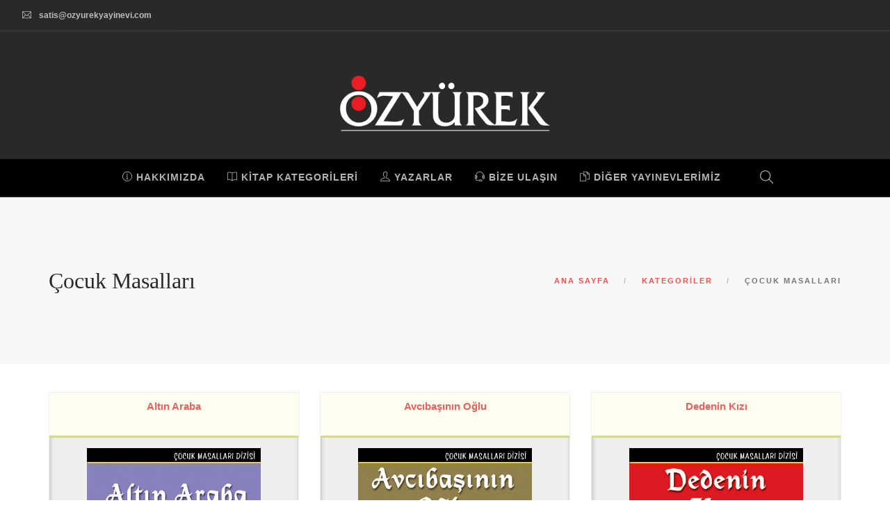

--- FILE ---
content_type: text/html; charset=UTF-8
request_url: https://www.ozyurekyayinevi.com.tr/kategori/cocuk-masallari/1
body_size: 2710
content:

<!doctype html>
<html lang="en">
<head>
<meta charset="utf-8">
<title>Özyürek Yayınevi - Çocuk Masalları</title>

<meta name="viewport" content="width=device-width, initial-scale=1.0">
<link rel="stylesheet" href="https://www.ozyurekyayinevi.com.tr/css/bootstrap.min.css" type="text/css" media="all" />
<link rel="stylesheet" href="https://www.ozyurekyayinevi.com.tr/css/themify-icons.css" type="text/css" media="all" />
<link rel="stylesheet" href="https://www.ozyurekyayinevi.com.tr/css/flexslider.css" type="text/css" media="all" />
<link rel="stylesheet" href="https://www.ozyurekyayinevi.com.tr/css/theme-fire.css" type="text/css" media="all" />
<link rel="stylesheet" href="https://www.ozyurekyayinevi.com.tr/css/custom.css" type="text/css" media="all" />
<link rel="stylesheet" href="http://fonts.googleapis.com/css?family=Open+Sans:100,300,400,600,700&subset=latin,latin-ext" type="text/css">
<link rel="stylesheet" href="https://www.ozyurekyayinevi.com.tr/css/font-opensans.css" type="text/css">

<link rel="canonical" href="https://www.ozyurekyayinevi.com.tr/kategori/cocuk-masallari" />
</head>
<body class="btn-rounded">

<div class="nav-container">
	<nav class="nav-centered bg-dark">
		<div class="nav-utility">
			<div class="module left">
				<i class="ti-email">&nbsp;</i>
				<span class="sub"><a href="mailto:satis@ozyurekyayinevi.com" class="text-white">satis@ozyurekyayinevi.com</a></span>
			</div>
			<div class="module right">
							</div>
		</div>
		<div class="text-center">
			 <a href="https://www.ozyurekyayinevi.com.tr">
				<img class="logo logo-light" alt="Özyürek Yayınevi" src="https://www.ozyurekyayinevi.com.tr/img/logo-ozyurek-light.png">
				<img class="logo logo-dark" alt="Özyürek Yayınevi" src="https://www.ozyurekyayinevi.com.tr/img/logo-ozyurek-dark.png">
			</a>
		</div>
		<div class="nav-bar text-center" style='background-color:#000000;'>
			<div class="module widget-handle mobile-toggle right visible-sm visible-xs">
				<i class="ti-menu"></i>
			</div>
			<div class="module-group text-left">
				<div class="module left">
					<ul class="menu">
						<li><a href="https://www.ozyurekyayinevi.com.tr/hakkimizda"><i class="ti-info-alt"></i> HAKKIMIZDA</a></li>
						<li><a href="https://www.ozyurekyayinevi.com.tr/kategoriler"><i class="ti-book"></i> KİTAP KATEGORİLERİ</a></li>
						<li><a href="https://www.ozyurekyayinevi.com.tr/yazarlar"><i class="ti-user"></i> YAZARLAR</a></li>
						<li><a href="https://www.ozyurekyayinevi.com.tr/bize-ulasin"><i class="ti-headphone-alt"></i> BİZE ULAŞIN</a></li>
						<li><a href="https://www.ozyurekyayinevi.com.tr/diger-yayinevlerimiz"><i class="ti-files"></i> DİĞER YAYINEVLERİMİZ</a></li>
					</ul>
				</div>
				<div class="module widget-handle search-widget-handle left">
					<div class="search">
						<i class="ti-search"></i>
						<span class="title">KİTAP ARAMA</span>
					</div>
					<div class="function" style='min-width:250px;'>
						<form class="search-form" method="post" action="https://www.ozyurekyayinevi.com.tr/arama">
							<input type="text" name="keyword" placeholder="KİTAP ARAMA">
						</form>
					</div>
				</div>

			</div>					
		</div>
	</nav>
</div>

<div class="main-container">
<section class="page-title page-title-4 bg-secondary">
	<div class="container">
		<div class="row">
			<div class="col-md-6">
				<h3 class="mb0 font1">Çocuk Masalları</h3>
			</div>
			<div class="col-md-6 text-right">
				<ol class="breadcrumb breadcrumb-2">
					<li><a href="https://www.ozyurekyayinevi.com.tr">ANA SAYFA</a></li>
					<li><a href="https://www.ozyurekyayinevi.com.tr/kategoriler">KATEGORİLER</a></li>
					<li class="active">ÇOCUK MASALLARI</li>
				</ol>
			</div>
		</div>
		<!--end of row-->
	</div>
	<!--end of container-->
</section>

<section class="pt40 pb40">
	<div class="container">
		<div class='row books'>

				<div class='col-md-4'>
					<div class='book'>
						<a href='https://www.ozyurekyayinevi.com.tr/kitap/altin-araba-75'>
							<h4>Altın Araba</h4>
							<div class='img-container'>
								<table><tr><td align='center' valign='middle'>
								<img alt='Altın Araba' title='Altın Araba' class='img-responsive' src='https://www.ozyurekyayinevi.com.tr/upload/kitap/altin-araba_20160511132743.jpg' />

								</td></tr></table>
							</div>
						</a>
					</div>
				</div>
				
				<div class='col-md-4'>
					<div class='book'>
						<a href='https://www.ozyurekyayinevi.com.tr/kitap/avcibasinin-oglu-81'>
							<h4>Avcıbaşının Oğlu</h4>
							<div class='img-container'>
								<table><tr><td align='center' valign='middle'>
								<img alt='Avcıbaşının Oğlu' title='Avcıbaşının Oğlu' class='img-responsive' src='https://www.ozyurekyayinevi.com.tr/upload/kitap/altin-araba_20160511133102.jpg' />

								</td></tr></table>
							</div>
						</a>
					</div>
				</div>
				
				<div class='col-md-4'>
					<div class='book'>
						<a href='https://www.ozyurekyayinevi.com.tr/kitap/dedenin-kizi-437'>
							<h4>Dedenin Kızı</h4>
							<div class='img-container'>
								<table><tr><td align='center' valign='middle'>
								<img alt='Dedenin Kızı' title='Dedenin Kızı' class='img-responsive' src='https://www.ozyurekyayinevi.com.tr/upload/kitap/dedenin-kizi_20160511133432.jpg' />

								</td></tr></table>
							</div>
						</a>
					</div>
				</div>
				
				<div class='col-md-4'>
					<div class='book'>
						<a href='https://www.ozyurekyayinevi.com.tr/kitap/denizaltindaki-hazine'>
							<h4>Denizaltındaki Hazine</h4>
							<div class='img-container'>
								<table><tr><td align='center' valign='middle'>
								<img alt='Denizaltındaki Hazine' title='Denizaltındaki Hazine' class='img-responsive' src='https://www.ozyurekyayinevi.com.tr/upload/kitap/denizaltindaki-hazine.jpg' />

								</td></tr></table>
							</div>
						</a>
					</div>
				</div>
				
				<div class='col-md-4'>
					<div class='book'>
						<a href='https://www.ozyurekyayinevi.com.tr/kitap/gorunmeyen-cuceler-2939'>
							<h4>Görünmeyen Cüceler</h4>
							<div class='img-container'>
								<table><tr><td align='center' valign='middle'>
								<img alt='Görünmeyen Cüceler' title='Görünmeyen Cüceler' class='img-responsive' src='https://www.ozyurekyayinevi.com.tr/upload/kitap/gorunmeyen-cuceler_20160511133857.jpg' />

								</td></tr></table>
							</div>
						</a>
					</div>
				</div>
				
				<div class='col-md-4'>
					<div class='book'>
						<a href='https://www.ozyurekyayinevi.com.tr/kitap/gumus-balik-41'>
							<h4>Gümüş Balık</h4>
							<div class='img-container'>
								<table><tr><td align='center' valign='middle'>
								<img alt='Gümüş Balık' title='Gümüş Balık' class='img-responsive' src='https://www.ozyurekyayinevi.com.tr/upload/kitap/gumus-balik_20160511134022.jpg' />

								</td></tr></table>
							</div>
						</a>
					</div>
				</div>
				
				<div class='col-md-4'>
					<div class='book'>
						<a href='https://www.ozyurekyayinevi.com.tr/kitap/gunesin-dogusunda-ayin-batisinda'>
							<h4>Güneşin Doğusunda Ayın Batısında</h4>
							<div class='img-container'>
								<table><tr><td align='center' valign='middle'>
								<img alt='Güneşin Doğusunda Ayın Batısında' title='Güneşin Doğusunda Ayın Batısında' class='img-responsive' src='https://www.ozyurekyayinevi.com.tr/upload/kitap/gunesin-dogusunda-ayin-batisinda.jpg' />

								</td></tr></table>
							</div>
						</a>
					</div>
				</div>
				
				<div class='col-md-4'>
					<div class='book'>
						<a href='https://www.ozyurekyayinevi.com.tr/kitap/kirmizi-kosk-28'>
							<h4>Kırmızı Köşk</h4>
							<div class='img-container'>
								<table><tr><td align='center' valign='middle'>
								<img alt='Kırmızı Köşk' title='Kırmızı Köşk' class='img-responsive' src='https://www.ozyurekyayinevi.com.tr/upload/kitap/kirmizi-kosk_20160511140129.jpg' />

								</td></tr></table>
							</div>
						</a>
					</div>
				</div>
				
				<div class='col-md-4'>
					<div class='book'>
						<a href='https://www.ozyurekyayinevi.com.tr/kitap/kis-ana-26'>
							<h4>Kış Ana</h4>
							<div class='img-container'>
								<table><tr><td align='center' valign='middle'>
								<img alt='Kış Ana' title='Kış Ana' class='img-responsive' src='https://www.ozyurekyayinevi.com.tr/upload/kitap/kis-ana_20160511140250.jpg' />

								</td></tr></table>
							</div>
						</a>
					</div>
				</div>
				
				<div class='col-md-4'>
					<div class='book'>
						<a href='https://www.ozyurekyayinevi.com.tr/kitap/konusan-kedi-13'>
							<h4>Konuşan Kedi</h4>
							<div class='img-container'>
								<table><tr><td align='center' valign='middle'>
								<img alt='Konuşan Kedi' title='Konuşan Kedi' class='img-responsive' src='https://www.ozyurekyayinevi.com.tr/upload/kitap/konusan-kedi_20160511140418.jpg' />

								</td></tr></table>
							</div>
						</a>
					</div>
				</div>
				
				<div class='col-md-4'>
					<div class='book'>
						<a href='https://www.ozyurekyayinevi.com.tr/kitap/leylek-adam'>
							<h4>Leylek Adam</h4>
							<div class='img-container'>
								<table><tr><td align='center' valign='middle'>
								<img alt='Leylek Adam' title='Leylek Adam' class='img-responsive' src='https://www.ozyurekyayinevi.com.tr/upload/kitap/leylek-adam.jpg' />

								</td></tr></table>
							</div>
						</a>
					</div>
				</div>
				
				<div class='col-md-4'>
					<div class='book'>
						<a href='https://www.ozyurekyayinevi.com.tr/kitap/okuyan-ayi-638'>
							<h4>Okuyan Ayı</h4>
							<div class='img-container'>
								<table><tr><td align='center' valign='middle'>
								<img alt='Okuyan Ayı' title='Okuyan Ayı' class='img-responsive' src='https://www.ozyurekyayinevi.com.tr/upload/kitap/okuyan-ayi_20160511140746.jpg' />

								</td></tr></table>
							</div>
						</a>
					</div>
				</div>
				</div>
<div class='row'>
<div class='col-md-12 text-center'>
<ul class='pagination'>
<li class='active'><a href='https://www.ozyurekyayinevi.com.tr/kategori/cocuk-masallari/1'>1</a></li>
<li><a href='https://www.ozyurekyayinevi.com.tr/kategori/cocuk-masallari/2'>2</a></li>
</ul>
</div>
</div>

	</div>
</section>

<footer class="footer-1 bg-dark">
	<div class="container">
		<div class="row">
			<div class="col-sm-6">
				<img alt="Özyürek Yayınevi" class="logo mb16" src="https://www.ozyurekyayinevi.com.tr/img/logo-ozyurek-light.png" width="200" ><br />
				<span class="sub">© Copyright 2026 - Özyürek Yayınevi</span>
			</div>
			<div class="col-sm-6 text-right">
							</div>
		</div>
	</div>
	<a class="btn btn-sm fade-half back-to-top inner-link" href="#top">YUKARI</a>
</footer>

</div>

<script src="https://www.ozyurekyayinevi.com.tr/js/jquery.min.js"></script>
<script src="https://www.ozyurekyayinevi.com.tr/js/modernizr.min.js"></script>
<script src="https://www.ozyurekyayinevi.com.tr/js/bootstrap.min.js"></script>
<script src="https://www.ozyurekyayinevi.com.tr/js/flexslider.min.js"></script>
<script src="https://www.ozyurekyayinevi.com.tr/js/smooth-scroll.min.js"></script>
<script src="https://www.ozyurekyayinevi.com.tr/js/parallax.js"></script>
<script src="https://www.ozyurekyayinevi.com.tr/js/scripts.js"></script>
<script>
	(function(i,s,o,g,r,a,m){i['GoogleAnalyticsObject']=r;i[r]=i[r]||function(){
	(i[r].q=i[r].q||[]).push(arguments)},i[r].l=1*new Date();a=s.createElement(o),
	m=s.getElementsByTagName(o)[0];a.async=1;a.src=g;m.parentNode.insertBefore(a,m)
	})(window,document,'script','https://www.google-analytics.com/analytics.js','ga');
	ga('create', 'UA-79541253-1', 'auto');
	ga('send', 'pageview');
</script>

</body>
</html>

--- FILE ---
content_type: text/css
request_url: https://www.ozyurekyayinevi.com.tr/css/custom.css
body_size: 2200
content:
.boxed-layout {
	width: 1170px;
	background: url(/img/bg.jpg) fixed !important;
}

.font1 {
	font-family: Georgia, serif; 
	text-transform: none !important;
}

.logo {
  max-height: 80px !important;
}

.menu li a {
	font-size: 14px;
}

.text-white {
	color: #ffffff;
}

.mega-menu {
	border-left: 8px solid #ffee91;
	margin: 0px 0px 0px 10px;
}

.mega-menu > li {
	width: 200px !important;
	text-align: center;
}

.menu > li > ul li {
	border-bottom: 1px solid #dddddd;
}

.menu > li > ul li a {
	font-size: 11px;
	line-height: 18px;
	padding: 3px 6px 3px 6px;
}

.logo-carousel img {
	border: 1px solid #dddddd;
	max-height: 260px;
}

.flex-direction-nav a.flex-next:before,
.flex-direction-nav a.flex-prev:before {
	color: #cc0000;
}

.td-kategori {
	width: 20%;
	border-top: none !important;
}

.td-kategori h4 {
	height: 65px;
}

.kategoriler li a {
	min-width: 275px;
	display: block;
	float: left;
	font-size: 14px;
	line-height: 30px;
	text-align: left;
	padding: 0px 5px 0px 5px;
	border: 2px solid #ffffff;
}

.kategoriler li a:hover {
	border: 2px solid #cc0000;
	background: #cc0000;
	color: #ffffff;
}

.book {
	box-shadow: inset 1px 1px 6px #b7b7b7;
	background-color: #efefef;
	border: 1px solid #efefef;
	margin: 0px 0px 30px 0px;
}

.book:hover {
	background-color: #dddddd;
}

.book h4 {
	font-family: Merriweather, "Lucida Grande", "Open Sans", Arial;
	font-size: 15px;
	line-height: 20px;
	color: #e96060;
	font-weight: 600;
	text-align: center;
	background-color: #fffff0;
	height: 65px;
	margin: 0px;
	padding: 10px;
	overflow: hidden;
	border-bottom: 3px solid #d9d985;
}

.book .img-container {
	width: 250px;
	max-width: 250px;
	height: 361px;
	max-height: 361px;
	margin: 15px auto 15px auto;
}

.book .img-container img {
	width: 250px;
	max-width: 250px;
	height: 361px;
	max-height: 361px;
}

.book .img-container table {
	width: 100%;
	height: 100%;
}


.yazarlar li a {
	margin: 0px;
	padding: 5px;
	width: 280px;
	float: left;
	text-align: center;
}

.yazarlar li a:hover {
	color: #ffffff;
	background-color: #cc0000;
}

.pagination li a {
	margin: 0px 0px 0px -1px !important;
}










@media all and (max-width: 767px) {

	br {
		display: block !important;
	}


}

--- FILE ---
content_type: text/plain
request_url: https://www.google-analytics.com/j/collect?v=1&_v=j102&a=1263688059&t=pageview&_s=1&dl=https%3A%2F%2Fwww.ozyurekyayinevi.com.tr%2Fkategori%2Fcocuk-masallari%2F1&ul=en-us%40posix&dt=%C3%96zy%C3%BCrek%20Yay%C4%B1nevi%20-%20%C3%87ocuk%20Masallar%C4%B1&sr=1280x720&vp=1280x720&_u=IEBAAEABAAAAACAAI~&jid=2145212643&gjid=89593444&cid=1003512012.1769963640&tid=UA-79541253-1&_gid=1317412088.1769963640&_r=1&_slc=1&z=1855663420
body_size: -452
content:
2,cG-ZP3737E0M1